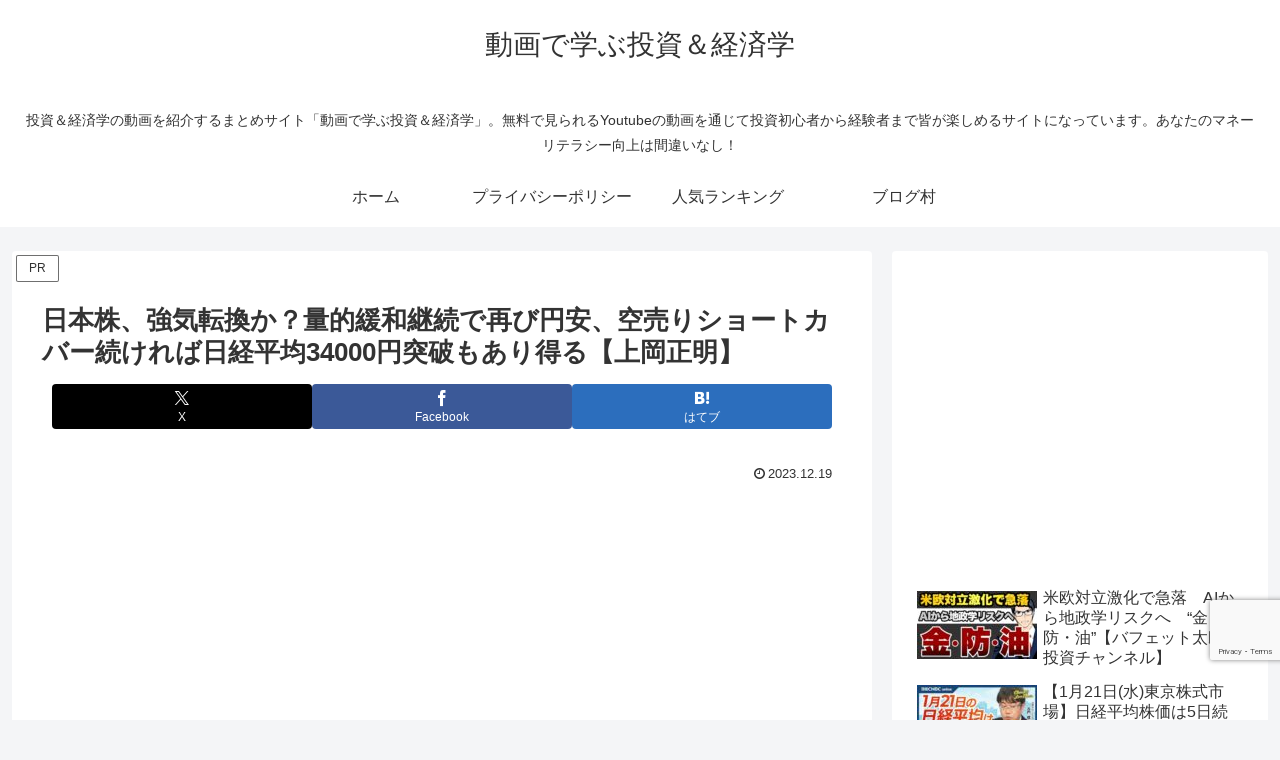

--- FILE ---
content_type: text/html; charset=utf-8
request_url: https://www.google.com/recaptcha/api2/anchor?ar=1&k=6LdrjXMcAAAAAPwQOcYd3jFLdTgDWHOEDN0XN1-U&co=aHR0cHM6Ly9pbnZlc3RtZW50LWVjb25vbXkuY29tOjQ0Mw..&hl=en&v=PoyoqOPhxBO7pBk68S4YbpHZ&size=invisible&anchor-ms=20000&execute-ms=30000&cb=3yuwp517koby
body_size: 48484
content:
<!DOCTYPE HTML><html dir="ltr" lang="en"><head><meta http-equiv="Content-Type" content="text/html; charset=UTF-8">
<meta http-equiv="X-UA-Compatible" content="IE=edge">
<title>reCAPTCHA</title>
<style type="text/css">
/* cyrillic-ext */
@font-face {
  font-family: 'Roboto';
  font-style: normal;
  font-weight: 400;
  font-stretch: 100%;
  src: url(//fonts.gstatic.com/s/roboto/v48/KFO7CnqEu92Fr1ME7kSn66aGLdTylUAMa3GUBHMdazTgWw.woff2) format('woff2');
  unicode-range: U+0460-052F, U+1C80-1C8A, U+20B4, U+2DE0-2DFF, U+A640-A69F, U+FE2E-FE2F;
}
/* cyrillic */
@font-face {
  font-family: 'Roboto';
  font-style: normal;
  font-weight: 400;
  font-stretch: 100%;
  src: url(//fonts.gstatic.com/s/roboto/v48/KFO7CnqEu92Fr1ME7kSn66aGLdTylUAMa3iUBHMdazTgWw.woff2) format('woff2');
  unicode-range: U+0301, U+0400-045F, U+0490-0491, U+04B0-04B1, U+2116;
}
/* greek-ext */
@font-face {
  font-family: 'Roboto';
  font-style: normal;
  font-weight: 400;
  font-stretch: 100%;
  src: url(//fonts.gstatic.com/s/roboto/v48/KFO7CnqEu92Fr1ME7kSn66aGLdTylUAMa3CUBHMdazTgWw.woff2) format('woff2');
  unicode-range: U+1F00-1FFF;
}
/* greek */
@font-face {
  font-family: 'Roboto';
  font-style: normal;
  font-weight: 400;
  font-stretch: 100%;
  src: url(//fonts.gstatic.com/s/roboto/v48/KFO7CnqEu92Fr1ME7kSn66aGLdTylUAMa3-UBHMdazTgWw.woff2) format('woff2');
  unicode-range: U+0370-0377, U+037A-037F, U+0384-038A, U+038C, U+038E-03A1, U+03A3-03FF;
}
/* math */
@font-face {
  font-family: 'Roboto';
  font-style: normal;
  font-weight: 400;
  font-stretch: 100%;
  src: url(//fonts.gstatic.com/s/roboto/v48/KFO7CnqEu92Fr1ME7kSn66aGLdTylUAMawCUBHMdazTgWw.woff2) format('woff2');
  unicode-range: U+0302-0303, U+0305, U+0307-0308, U+0310, U+0312, U+0315, U+031A, U+0326-0327, U+032C, U+032F-0330, U+0332-0333, U+0338, U+033A, U+0346, U+034D, U+0391-03A1, U+03A3-03A9, U+03B1-03C9, U+03D1, U+03D5-03D6, U+03F0-03F1, U+03F4-03F5, U+2016-2017, U+2034-2038, U+203C, U+2040, U+2043, U+2047, U+2050, U+2057, U+205F, U+2070-2071, U+2074-208E, U+2090-209C, U+20D0-20DC, U+20E1, U+20E5-20EF, U+2100-2112, U+2114-2115, U+2117-2121, U+2123-214F, U+2190, U+2192, U+2194-21AE, U+21B0-21E5, U+21F1-21F2, U+21F4-2211, U+2213-2214, U+2216-22FF, U+2308-230B, U+2310, U+2319, U+231C-2321, U+2336-237A, U+237C, U+2395, U+239B-23B7, U+23D0, U+23DC-23E1, U+2474-2475, U+25AF, U+25B3, U+25B7, U+25BD, U+25C1, U+25CA, U+25CC, U+25FB, U+266D-266F, U+27C0-27FF, U+2900-2AFF, U+2B0E-2B11, U+2B30-2B4C, U+2BFE, U+3030, U+FF5B, U+FF5D, U+1D400-1D7FF, U+1EE00-1EEFF;
}
/* symbols */
@font-face {
  font-family: 'Roboto';
  font-style: normal;
  font-weight: 400;
  font-stretch: 100%;
  src: url(//fonts.gstatic.com/s/roboto/v48/KFO7CnqEu92Fr1ME7kSn66aGLdTylUAMaxKUBHMdazTgWw.woff2) format('woff2');
  unicode-range: U+0001-000C, U+000E-001F, U+007F-009F, U+20DD-20E0, U+20E2-20E4, U+2150-218F, U+2190, U+2192, U+2194-2199, U+21AF, U+21E6-21F0, U+21F3, U+2218-2219, U+2299, U+22C4-22C6, U+2300-243F, U+2440-244A, U+2460-24FF, U+25A0-27BF, U+2800-28FF, U+2921-2922, U+2981, U+29BF, U+29EB, U+2B00-2BFF, U+4DC0-4DFF, U+FFF9-FFFB, U+10140-1018E, U+10190-1019C, U+101A0, U+101D0-101FD, U+102E0-102FB, U+10E60-10E7E, U+1D2C0-1D2D3, U+1D2E0-1D37F, U+1F000-1F0FF, U+1F100-1F1AD, U+1F1E6-1F1FF, U+1F30D-1F30F, U+1F315, U+1F31C, U+1F31E, U+1F320-1F32C, U+1F336, U+1F378, U+1F37D, U+1F382, U+1F393-1F39F, U+1F3A7-1F3A8, U+1F3AC-1F3AF, U+1F3C2, U+1F3C4-1F3C6, U+1F3CA-1F3CE, U+1F3D4-1F3E0, U+1F3ED, U+1F3F1-1F3F3, U+1F3F5-1F3F7, U+1F408, U+1F415, U+1F41F, U+1F426, U+1F43F, U+1F441-1F442, U+1F444, U+1F446-1F449, U+1F44C-1F44E, U+1F453, U+1F46A, U+1F47D, U+1F4A3, U+1F4B0, U+1F4B3, U+1F4B9, U+1F4BB, U+1F4BF, U+1F4C8-1F4CB, U+1F4D6, U+1F4DA, U+1F4DF, U+1F4E3-1F4E6, U+1F4EA-1F4ED, U+1F4F7, U+1F4F9-1F4FB, U+1F4FD-1F4FE, U+1F503, U+1F507-1F50B, U+1F50D, U+1F512-1F513, U+1F53E-1F54A, U+1F54F-1F5FA, U+1F610, U+1F650-1F67F, U+1F687, U+1F68D, U+1F691, U+1F694, U+1F698, U+1F6AD, U+1F6B2, U+1F6B9-1F6BA, U+1F6BC, U+1F6C6-1F6CF, U+1F6D3-1F6D7, U+1F6E0-1F6EA, U+1F6F0-1F6F3, U+1F6F7-1F6FC, U+1F700-1F7FF, U+1F800-1F80B, U+1F810-1F847, U+1F850-1F859, U+1F860-1F887, U+1F890-1F8AD, U+1F8B0-1F8BB, U+1F8C0-1F8C1, U+1F900-1F90B, U+1F93B, U+1F946, U+1F984, U+1F996, U+1F9E9, U+1FA00-1FA6F, U+1FA70-1FA7C, U+1FA80-1FA89, U+1FA8F-1FAC6, U+1FACE-1FADC, U+1FADF-1FAE9, U+1FAF0-1FAF8, U+1FB00-1FBFF;
}
/* vietnamese */
@font-face {
  font-family: 'Roboto';
  font-style: normal;
  font-weight: 400;
  font-stretch: 100%;
  src: url(//fonts.gstatic.com/s/roboto/v48/KFO7CnqEu92Fr1ME7kSn66aGLdTylUAMa3OUBHMdazTgWw.woff2) format('woff2');
  unicode-range: U+0102-0103, U+0110-0111, U+0128-0129, U+0168-0169, U+01A0-01A1, U+01AF-01B0, U+0300-0301, U+0303-0304, U+0308-0309, U+0323, U+0329, U+1EA0-1EF9, U+20AB;
}
/* latin-ext */
@font-face {
  font-family: 'Roboto';
  font-style: normal;
  font-weight: 400;
  font-stretch: 100%;
  src: url(//fonts.gstatic.com/s/roboto/v48/KFO7CnqEu92Fr1ME7kSn66aGLdTylUAMa3KUBHMdazTgWw.woff2) format('woff2');
  unicode-range: U+0100-02BA, U+02BD-02C5, U+02C7-02CC, U+02CE-02D7, U+02DD-02FF, U+0304, U+0308, U+0329, U+1D00-1DBF, U+1E00-1E9F, U+1EF2-1EFF, U+2020, U+20A0-20AB, U+20AD-20C0, U+2113, U+2C60-2C7F, U+A720-A7FF;
}
/* latin */
@font-face {
  font-family: 'Roboto';
  font-style: normal;
  font-weight: 400;
  font-stretch: 100%;
  src: url(//fonts.gstatic.com/s/roboto/v48/KFO7CnqEu92Fr1ME7kSn66aGLdTylUAMa3yUBHMdazQ.woff2) format('woff2');
  unicode-range: U+0000-00FF, U+0131, U+0152-0153, U+02BB-02BC, U+02C6, U+02DA, U+02DC, U+0304, U+0308, U+0329, U+2000-206F, U+20AC, U+2122, U+2191, U+2193, U+2212, U+2215, U+FEFF, U+FFFD;
}
/* cyrillic-ext */
@font-face {
  font-family: 'Roboto';
  font-style: normal;
  font-weight: 500;
  font-stretch: 100%;
  src: url(//fonts.gstatic.com/s/roboto/v48/KFO7CnqEu92Fr1ME7kSn66aGLdTylUAMa3GUBHMdazTgWw.woff2) format('woff2');
  unicode-range: U+0460-052F, U+1C80-1C8A, U+20B4, U+2DE0-2DFF, U+A640-A69F, U+FE2E-FE2F;
}
/* cyrillic */
@font-face {
  font-family: 'Roboto';
  font-style: normal;
  font-weight: 500;
  font-stretch: 100%;
  src: url(//fonts.gstatic.com/s/roboto/v48/KFO7CnqEu92Fr1ME7kSn66aGLdTylUAMa3iUBHMdazTgWw.woff2) format('woff2');
  unicode-range: U+0301, U+0400-045F, U+0490-0491, U+04B0-04B1, U+2116;
}
/* greek-ext */
@font-face {
  font-family: 'Roboto';
  font-style: normal;
  font-weight: 500;
  font-stretch: 100%;
  src: url(//fonts.gstatic.com/s/roboto/v48/KFO7CnqEu92Fr1ME7kSn66aGLdTylUAMa3CUBHMdazTgWw.woff2) format('woff2');
  unicode-range: U+1F00-1FFF;
}
/* greek */
@font-face {
  font-family: 'Roboto';
  font-style: normal;
  font-weight: 500;
  font-stretch: 100%;
  src: url(//fonts.gstatic.com/s/roboto/v48/KFO7CnqEu92Fr1ME7kSn66aGLdTylUAMa3-UBHMdazTgWw.woff2) format('woff2');
  unicode-range: U+0370-0377, U+037A-037F, U+0384-038A, U+038C, U+038E-03A1, U+03A3-03FF;
}
/* math */
@font-face {
  font-family: 'Roboto';
  font-style: normal;
  font-weight: 500;
  font-stretch: 100%;
  src: url(//fonts.gstatic.com/s/roboto/v48/KFO7CnqEu92Fr1ME7kSn66aGLdTylUAMawCUBHMdazTgWw.woff2) format('woff2');
  unicode-range: U+0302-0303, U+0305, U+0307-0308, U+0310, U+0312, U+0315, U+031A, U+0326-0327, U+032C, U+032F-0330, U+0332-0333, U+0338, U+033A, U+0346, U+034D, U+0391-03A1, U+03A3-03A9, U+03B1-03C9, U+03D1, U+03D5-03D6, U+03F0-03F1, U+03F4-03F5, U+2016-2017, U+2034-2038, U+203C, U+2040, U+2043, U+2047, U+2050, U+2057, U+205F, U+2070-2071, U+2074-208E, U+2090-209C, U+20D0-20DC, U+20E1, U+20E5-20EF, U+2100-2112, U+2114-2115, U+2117-2121, U+2123-214F, U+2190, U+2192, U+2194-21AE, U+21B0-21E5, U+21F1-21F2, U+21F4-2211, U+2213-2214, U+2216-22FF, U+2308-230B, U+2310, U+2319, U+231C-2321, U+2336-237A, U+237C, U+2395, U+239B-23B7, U+23D0, U+23DC-23E1, U+2474-2475, U+25AF, U+25B3, U+25B7, U+25BD, U+25C1, U+25CA, U+25CC, U+25FB, U+266D-266F, U+27C0-27FF, U+2900-2AFF, U+2B0E-2B11, U+2B30-2B4C, U+2BFE, U+3030, U+FF5B, U+FF5D, U+1D400-1D7FF, U+1EE00-1EEFF;
}
/* symbols */
@font-face {
  font-family: 'Roboto';
  font-style: normal;
  font-weight: 500;
  font-stretch: 100%;
  src: url(//fonts.gstatic.com/s/roboto/v48/KFO7CnqEu92Fr1ME7kSn66aGLdTylUAMaxKUBHMdazTgWw.woff2) format('woff2');
  unicode-range: U+0001-000C, U+000E-001F, U+007F-009F, U+20DD-20E0, U+20E2-20E4, U+2150-218F, U+2190, U+2192, U+2194-2199, U+21AF, U+21E6-21F0, U+21F3, U+2218-2219, U+2299, U+22C4-22C6, U+2300-243F, U+2440-244A, U+2460-24FF, U+25A0-27BF, U+2800-28FF, U+2921-2922, U+2981, U+29BF, U+29EB, U+2B00-2BFF, U+4DC0-4DFF, U+FFF9-FFFB, U+10140-1018E, U+10190-1019C, U+101A0, U+101D0-101FD, U+102E0-102FB, U+10E60-10E7E, U+1D2C0-1D2D3, U+1D2E0-1D37F, U+1F000-1F0FF, U+1F100-1F1AD, U+1F1E6-1F1FF, U+1F30D-1F30F, U+1F315, U+1F31C, U+1F31E, U+1F320-1F32C, U+1F336, U+1F378, U+1F37D, U+1F382, U+1F393-1F39F, U+1F3A7-1F3A8, U+1F3AC-1F3AF, U+1F3C2, U+1F3C4-1F3C6, U+1F3CA-1F3CE, U+1F3D4-1F3E0, U+1F3ED, U+1F3F1-1F3F3, U+1F3F5-1F3F7, U+1F408, U+1F415, U+1F41F, U+1F426, U+1F43F, U+1F441-1F442, U+1F444, U+1F446-1F449, U+1F44C-1F44E, U+1F453, U+1F46A, U+1F47D, U+1F4A3, U+1F4B0, U+1F4B3, U+1F4B9, U+1F4BB, U+1F4BF, U+1F4C8-1F4CB, U+1F4D6, U+1F4DA, U+1F4DF, U+1F4E3-1F4E6, U+1F4EA-1F4ED, U+1F4F7, U+1F4F9-1F4FB, U+1F4FD-1F4FE, U+1F503, U+1F507-1F50B, U+1F50D, U+1F512-1F513, U+1F53E-1F54A, U+1F54F-1F5FA, U+1F610, U+1F650-1F67F, U+1F687, U+1F68D, U+1F691, U+1F694, U+1F698, U+1F6AD, U+1F6B2, U+1F6B9-1F6BA, U+1F6BC, U+1F6C6-1F6CF, U+1F6D3-1F6D7, U+1F6E0-1F6EA, U+1F6F0-1F6F3, U+1F6F7-1F6FC, U+1F700-1F7FF, U+1F800-1F80B, U+1F810-1F847, U+1F850-1F859, U+1F860-1F887, U+1F890-1F8AD, U+1F8B0-1F8BB, U+1F8C0-1F8C1, U+1F900-1F90B, U+1F93B, U+1F946, U+1F984, U+1F996, U+1F9E9, U+1FA00-1FA6F, U+1FA70-1FA7C, U+1FA80-1FA89, U+1FA8F-1FAC6, U+1FACE-1FADC, U+1FADF-1FAE9, U+1FAF0-1FAF8, U+1FB00-1FBFF;
}
/* vietnamese */
@font-face {
  font-family: 'Roboto';
  font-style: normal;
  font-weight: 500;
  font-stretch: 100%;
  src: url(//fonts.gstatic.com/s/roboto/v48/KFO7CnqEu92Fr1ME7kSn66aGLdTylUAMa3OUBHMdazTgWw.woff2) format('woff2');
  unicode-range: U+0102-0103, U+0110-0111, U+0128-0129, U+0168-0169, U+01A0-01A1, U+01AF-01B0, U+0300-0301, U+0303-0304, U+0308-0309, U+0323, U+0329, U+1EA0-1EF9, U+20AB;
}
/* latin-ext */
@font-face {
  font-family: 'Roboto';
  font-style: normal;
  font-weight: 500;
  font-stretch: 100%;
  src: url(//fonts.gstatic.com/s/roboto/v48/KFO7CnqEu92Fr1ME7kSn66aGLdTylUAMa3KUBHMdazTgWw.woff2) format('woff2');
  unicode-range: U+0100-02BA, U+02BD-02C5, U+02C7-02CC, U+02CE-02D7, U+02DD-02FF, U+0304, U+0308, U+0329, U+1D00-1DBF, U+1E00-1E9F, U+1EF2-1EFF, U+2020, U+20A0-20AB, U+20AD-20C0, U+2113, U+2C60-2C7F, U+A720-A7FF;
}
/* latin */
@font-face {
  font-family: 'Roboto';
  font-style: normal;
  font-weight: 500;
  font-stretch: 100%;
  src: url(//fonts.gstatic.com/s/roboto/v48/KFO7CnqEu92Fr1ME7kSn66aGLdTylUAMa3yUBHMdazQ.woff2) format('woff2');
  unicode-range: U+0000-00FF, U+0131, U+0152-0153, U+02BB-02BC, U+02C6, U+02DA, U+02DC, U+0304, U+0308, U+0329, U+2000-206F, U+20AC, U+2122, U+2191, U+2193, U+2212, U+2215, U+FEFF, U+FFFD;
}
/* cyrillic-ext */
@font-face {
  font-family: 'Roboto';
  font-style: normal;
  font-weight: 900;
  font-stretch: 100%;
  src: url(//fonts.gstatic.com/s/roboto/v48/KFO7CnqEu92Fr1ME7kSn66aGLdTylUAMa3GUBHMdazTgWw.woff2) format('woff2');
  unicode-range: U+0460-052F, U+1C80-1C8A, U+20B4, U+2DE0-2DFF, U+A640-A69F, U+FE2E-FE2F;
}
/* cyrillic */
@font-face {
  font-family: 'Roboto';
  font-style: normal;
  font-weight: 900;
  font-stretch: 100%;
  src: url(//fonts.gstatic.com/s/roboto/v48/KFO7CnqEu92Fr1ME7kSn66aGLdTylUAMa3iUBHMdazTgWw.woff2) format('woff2');
  unicode-range: U+0301, U+0400-045F, U+0490-0491, U+04B0-04B1, U+2116;
}
/* greek-ext */
@font-face {
  font-family: 'Roboto';
  font-style: normal;
  font-weight: 900;
  font-stretch: 100%;
  src: url(//fonts.gstatic.com/s/roboto/v48/KFO7CnqEu92Fr1ME7kSn66aGLdTylUAMa3CUBHMdazTgWw.woff2) format('woff2');
  unicode-range: U+1F00-1FFF;
}
/* greek */
@font-face {
  font-family: 'Roboto';
  font-style: normal;
  font-weight: 900;
  font-stretch: 100%;
  src: url(//fonts.gstatic.com/s/roboto/v48/KFO7CnqEu92Fr1ME7kSn66aGLdTylUAMa3-UBHMdazTgWw.woff2) format('woff2');
  unicode-range: U+0370-0377, U+037A-037F, U+0384-038A, U+038C, U+038E-03A1, U+03A3-03FF;
}
/* math */
@font-face {
  font-family: 'Roboto';
  font-style: normal;
  font-weight: 900;
  font-stretch: 100%;
  src: url(//fonts.gstatic.com/s/roboto/v48/KFO7CnqEu92Fr1ME7kSn66aGLdTylUAMawCUBHMdazTgWw.woff2) format('woff2');
  unicode-range: U+0302-0303, U+0305, U+0307-0308, U+0310, U+0312, U+0315, U+031A, U+0326-0327, U+032C, U+032F-0330, U+0332-0333, U+0338, U+033A, U+0346, U+034D, U+0391-03A1, U+03A3-03A9, U+03B1-03C9, U+03D1, U+03D5-03D6, U+03F0-03F1, U+03F4-03F5, U+2016-2017, U+2034-2038, U+203C, U+2040, U+2043, U+2047, U+2050, U+2057, U+205F, U+2070-2071, U+2074-208E, U+2090-209C, U+20D0-20DC, U+20E1, U+20E5-20EF, U+2100-2112, U+2114-2115, U+2117-2121, U+2123-214F, U+2190, U+2192, U+2194-21AE, U+21B0-21E5, U+21F1-21F2, U+21F4-2211, U+2213-2214, U+2216-22FF, U+2308-230B, U+2310, U+2319, U+231C-2321, U+2336-237A, U+237C, U+2395, U+239B-23B7, U+23D0, U+23DC-23E1, U+2474-2475, U+25AF, U+25B3, U+25B7, U+25BD, U+25C1, U+25CA, U+25CC, U+25FB, U+266D-266F, U+27C0-27FF, U+2900-2AFF, U+2B0E-2B11, U+2B30-2B4C, U+2BFE, U+3030, U+FF5B, U+FF5D, U+1D400-1D7FF, U+1EE00-1EEFF;
}
/* symbols */
@font-face {
  font-family: 'Roboto';
  font-style: normal;
  font-weight: 900;
  font-stretch: 100%;
  src: url(//fonts.gstatic.com/s/roboto/v48/KFO7CnqEu92Fr1ME7kSn66aGLdTylUAMaxKUBHMdazTgWw.woff2) format('woff2');
  unicode-range: U+0001-000C, U+000E-001F, U+007F-009F, U+20DD-20E0, U+20E2-20E4, U+2150-218F, U+2190, U+2192, U+2194-2199, U+21AF, U+21E6-21F0, U+21F3, U+2218-2219, U+2299, U+22C4-22C6, U+2300-243F, U+2440-244A, U+2460-24FF, U+25A0-27BF, U+2800-28FF, U+2921-2922, U+2981, U+29BF, U+29EB, U+2B00-2BFF, U+4DC0-4DFF, U+FFF9-FFFB, U+10140-1018E, U+10190-1019C, U+101A0, U+101D0-101FD, U+102E0-102FB, U+10E60-10E7E, U+1D2C0-1D2D3, U+1D2E0-1D37F, U+1F000-1F0FF, U+1F100-1F1AD, U+1F1E6-1F1FF, U+1F30D-1F30F, U+1F315, U+1F31C, U+1F31E, U+1F320-1F32C, U+1F336, U+1F378, U+1F37D, U+1F382, U+1F393-1F39F, U+1F3A7-1F3A8, U+1F3AC-1F3AF, U+1F3C2, U+1F3C4-1F3C6, U+1F3CA-1F3CE, U+1F3D4-1F3E0, U+1F3ED, U+1F3F1-1F3F3, U+1F3F5-1F3F7, U+1F408, U+1F415, U+1F41F, U+1F426, U+1F43F, U+1F441-1F442, U+1F444, U+1F446-1F449, U+1F44C-1F44E, U+1F453, U+1F46A, U+1F47D, U+1F4A3, U+1F4B0, U+1F4B3, U+1F4B9, U+1F4BB, U+1F4BF, U+1F4C8-1F4CB, U+1F4D6, U+1F4DA, U+1F4DF, U+1F4E3-1F4E6, U+1F4EA-1F4ED, U+1F4F7, U+1F4F9-1F4FB, U+1F4FD-1F4FE, U+1F503, U+1F507-1F50B, U+1F50D, U+1F512-1F513, U+1F53E-1F54A, U+1F54F-1F5FA, U+1F610, U+1F650-1F67F, U+1F687, U+1F68D, U+1F691, U+1F694, U+1F698, U+1F6AD, U+1F6B2, U+1F6B9-1F6BA, U+1F6BC, U+1F6C6-1F6CF, U+1F6D3-1F6D7, U+1F6E0-1F6EA, U+1F6F0-1F6F3, U+1F6F7-1F6FC, U+1F700-1F7FF, U+1F800-1F80B, U+1F810-1F847, U+1F850-1F859, U+1F860-1F887, U+1F890-1F8AD, U+1F8B0-1F8BB, U+1F8C0-1F8C1, U+1F900-1F90B, U+1F93B, U+1F946, U+1F984, U+1F996, U+1F9E9, U+1FA00-1FA6F, U+1FA70-1FA7C, U+1FA80-1FA89, U+1FA8F-1FAC6, U+1FACE-1FADC, U+1FADF-1FAE9, U+1FAF0-1FAF8, U+1FB00-1FBFF;
}
/* vietnamese */
@font-face {
  font-family: 'Roboto';
  font-style: normal;
  font-weight: 900;
  font-stretch: 100%;
  src: url(//fonts.gstatic.com/s/roboto/v48/KFO7CnqEu92Fr1ME7kSn66aGLdTylUAMa3OUBHMdazTgWw.woff2) format('woff2');
  unicode-range: U+0102-0103, U+0110-0111, U+0128-0129, U+0168-0169, U+01A0-01A1, U+01AF-01B0, U+0300-0301, U+0303-0304, U+0308-0309, U+0323, U+0329, U+1EA0-1EF9, U+20AB;
}
/* latin-ext */
@font-face {
  font-family: 'Roboto';
  font-style: normal;
  font-weight: 900;
  font-stretch: 100%;
  src: url(//fonts.gstatic.com/s/roboto/v48/KFO7CnqEu92Fr1ME7kSn66aGLdTylUAMa3KUBHMdazTgWw.woff2) format('woff2');
  unicode-range: U+0100-02BA, U+02BD-02C5, U+02C7-02CC, U+02CE-02D7, U+02DD-02FF, U+0304, U+0308, U+0329, U+1D00-1DBF, U+1E00-1E9F, U+1EF2-1EFF, U+2020, U+20A0-20AB, U+20AD-20C0, U+2113, U+2C60-2C7F, U+A720-A7FF;
}
/* latin */
@font-face {
  font-family: 'Roboto';
  font-style: normal;
  font-weight: 900;
  font-stretch: 100%;
  src: url(//fonts.gstatic.com/s/roboto/v48/KFO7CnqEu92Fr1ME7kSn66aGLdTylUAMa3yUBHMdazQ.woff2) format('woff2');
  unicode-range: U+0000-00FF, U+0131, U+0152-0153, U+02BB-02BC, U+02C6, U+02DA, U+02DC, U+0304, U+0308, U+0329, U+2000-206F, U+20AC, U+2122, U+2191, U+2193, U+2212, U+2215, U+FEFF, U+FFFD;
}

</style>
<link rel="stylesheet" type="text/css" href="https://www.gstatic.com/recaptcha/releases/PoyoqOPhxBO7pBk68S4YbpHZ/styles__ltr.css">
<script nonce="_-GvsakDa6vEbluRz02WwA" type="text/javascript">window['__recaptcha_api'] = 'https://www.google.com/recaptcha/api2/';</script>
<script type="text/javascript" src="https://www.gstatic.com/recaptcha/releases/PoyoqOPhxBO7pBk68S4YbpHZ/recaptcha__en.js" nonce="_-GvsakDa6vEbluRz02WwA">
      
    </script></head>
<body><div id="rc-anchor-alert" class="rc-anchor-alert"></div>
<input type="hidden" id="recaptcha-token" value="[base64]">
<script type="text/javascript" nonce="_-GvsakDa6vEbluRz02WwA">
      recaptcha.anchor.Main.init("[\x22ainput\x22,[\x22bgdata\x22,\x22\x22,\[base64]/[base64]/MjU1Ong/[base64]/[base64]/[base64]/[base64]/[base64]/[base64]/[base64]/[base64]/[base64]/[base64]/[base64]/[base64]/[base64]/[base64]/[base64]\\u003d\x22,\[base64]\\u003d\\u003d\x22,\[base64]/DvMOff8KKw5HDjAlFVWDCv3kewp9lw6HClW9ieghjwqHCgDsSTUYlAcOHDcOnw5kZw6TDhgjDnnZVw7/DoDU3w4XCoBEEPcOwwq9Cw4DDjMOOw5zCosKyNcOqw4fDqlMfw5Fuw4B8DsKxJMKAwpAVdMOTwooCwpQBSMOuw4Y4Fz7Dk8OOwp8Cw4wiTMKbC8OIwrrCqMOyWR1CYj/CuQ7CtzbDnMKOSMO9wp7CiMOfBAIKDQ/CnzsIFzZHCMKAw5s8wrQnRU4OJsOCwro4R8OzwqpNXsOqw7gdw6nCgx/[base64]/CgcOaNMKvY8K7woDCoz7ClMK8dMKaPlY1w6DDj8KYw44SIMKqw4fCtRrDlsKWM8Kgw7Bsw73CosOmwrzClQ0cw5Qow5nDg8O6NMKNw6zCv8Kua8OlKAJww5xZwpxpwr/[base64]/CqQXDusOsJAjCmjvDs8Kof8KtJ24VflZFJmnCgMKqw5UwwqVYBBFrw4nCkcKKw4bDpsKgw4PCghYzOcOBBy3DgAZPw7vCgcOPccOTwqfDqQbDj8KRwqRcH8KlwqfDkcONeSgfM8OTw4rClEIrXGprw5TDocK+w60mVBvCicKdw5/Du8K4wo/CjBkXw7Y7w5jDgz7DtMOKRndnCmErw5VfcMKQwoQoYELDhsK6wrzDukwPDsKqCcKvw4J6w4BvLcOIPGjDvQRKUsOPw5Jxwr0+e1d6woMiRHvClxjCicK2w6BLP8KJUh/DoMOEw7XCkT3CssOYwoHCr8OaRMO/BBDDtcKiw6TCqgcrTEnDmkbDpxPDs8KiRh9HTMK1IMOIAEYQNAccw5x9SyTCqUxVI1NNO8OgRxPDjcOgwoLDjzEvOMOlfxLCiyLDssKaD1F7wr9FOU/ChSQ1w5fDkgvDg8KycA3CkcOpwpsRH8O3K8OSR1HCkiACw5nDpTHCm8KTw4vDhcKdPGJPwrt9w6E1dMKDUMOKwr3ClFN1w6PDhRpjw6XDtGnCjGIlwr4pQMOdYcK1wqoOAT/DrhwhNsKVL2LCqMKCw4x5wpVfw7kWw4DDusKhw7vCqW3CilppOsOydCN0a0TDl3FWwrzCnC7Ds8ONWyARw6UJExB1w7fCtMOEGBvCu3snS8OHBsKZEcKWScO9wpArwprCrzwKOWjDhCXDh3LCmmhuB8O/w4ZuMcKMNUIWw4zDr8KzOQZTccKde8KIw4jDrHzCrzwSaXt1w4PDhlDDkTPCnnZ/LkZVw4XDqxLDisKBw59yw6RXXSRWw5pkTnpQFMKSw6Apw5AMw55qwoTDucOLw6/[base64]/Clk1LFFPCg8KFay0Aw5MtwpcYw4tjSDw3w68FDwvClBHCgXsIwrDCmcKHwrRXw5/[base64]/wpQ1wrrDnR/DmiRgEj1hOn/DhsOQHWPDtMKQOsK9EzR9ZMKVw4R/YMK/w41+w5HCtTHCpMK7Rk3CkDjDsXDDgsKEw7JdWsKkwpDDmsOhM8Ozw7fDm8Oiwrp2wrfDlcOSfik+w4LDvm04TSvCvMOpEMOVCloobsKEM8K8YGMcw64lJBbCpT7DpFXCqsKhF8O4HcK9w7pKTnh3w4FROcO+UyYCaxzCqsOEw4wFO0pWw75BwpDCmB/Dj8OlwpzDlE84JzkcTn0/wpNzwpV1w4cFOcO7XcOKNsKTA1EgETDCs2I0JMO2TT4FwqfCiTdEwoLDinjCtUnDv8Kwwo/Cu8KPGMOBTMKXGknDr37ClcOpw7PDmcKeIAnCr8OYT8K8wqDDjBzDqcKnYsK3DQ5dYgYnK8KTwrDDsH3CrMOeKsOUw5rCgBTDocO/wr8bw4AFw5cZBsKPAGbDh8KOw7PCgcOpw50ww5d7BTPCqV0bZMOtw6nDoT/DhMOKR8Khb8KTw6Ylw4bDoV7Cj1B+XsO1csOvExR3GMKcIsOwwowKacOjeifCkcKtw7fDpMONc3fDimc2Y8K5B0jDlsOCw6kDwqxiOCocRsK/FcK6w5fCpMOpw4vDjsO4w7fCr3jDqsKww5B7BBrCuBDCvcK1WMOTw6HDlFJLw6XCqxQAwq3DjXrDhScDZ8ODwqIOwrtXw7DCtcOXw7HCuGpeYn3DjsOkRh9vIMKFw6cLTETCvMO6wpTCkDZgw61tQ0Qewp0Zw5nCgsKGwrBEwqjCh8Owwq5Fwo4ywqhrdU/[base64]/CiwLDtTDDosO+w4h6E8OKw6nClxAfOcOQw5lSw7Zwc8KMSMKzw4loSSVSwogYw4EbMBEhwoghw5EIwoUDw4RWEV1eGCR+wohcHjdeEMOFZFPDgFRZD3p5w5BuPsK1bwPCo37CvlErREfDnsODwrZwSmbCsn/Dt3fDkMOJGcO7ScOUwrx/CMK3SsKUw7ALw7/DkBRcwqoBTcOkwr7CgsOHScOzJsOwXjXDucKeb8OMwpRDw6sMKlE+d8Kywq7Cr2bDrmnCi0jDj8KmwrJzwqhTwpvCqWBuOGRSw7RteDjCsyk1YiTDljvCgmkSBzhPKnvCtcOZNcOAcMOGw6bCsjDDt8KkHsOZw7tIdcO9SFrCtMKkJ0drPcKBIlLDu8K8czHCi8Knw5/[base64]/ClcOGUsOXw7gvHcOMS8KWIcOMIMK+w4BHw6Q6w4DDpMKbwoJHP8K3w6PDmB1Ee8KWw5dKwpkxw4Zkw7BMa8KNEsOsJsOcKR4KMwRwWjHDrxjDs8ObC8OlwoMLaA4ZLcODwqjDkBvDmH5lWMKlw7/Cv8OGw53Dm8KpAcOOw7nDoy/ClsOMwojDhnstCcOEwotPwpczwrhUw6UTwrVtw5lyBEdtMcKmfMK2w7dhT8Khwp/[base64]/RX3CnsOtwq9aEsKoECPCpsOsWTsNdngaHGHCtHh0akbDsMOAO05sPcObf8KEw4XCjnHDn8Olw68/w7jClQHCosKoJVfCjcOdYMOJD2DCmTzDl1ZBw79Dw7xgwrnChEvDucKgf1rCusO2Mk7DhwfDqk1gw77CkgYiwq8gw6HCkW8DwrQMTsKjJMKMwqTDnGYKw4fDmMKYW8OWwqEow40jwo/CvQAOPVbDpDbCj8Ktw4DCrV/[base64]/woluPsOPw5/DqQlrw5LDvsK+RsO/w6Aqwol7w4zCvsKVR8KKwodaw7jDmsOtJHDDpX50w7/CtcORQyHChjPCpcKAW8OlIQvDncKQQcO0KDc7wo0UE8KbdVl/wqlVaCQowooKwoJqLMKKQcOjw4RATnbDukLCozMcwqDCrcKEwplRc8Kkw4rDpA/CrjXDnV1fOcO2w7LCmhTDpMOLLcK7FcKHw50FwpxOJV5/M3bDpMOiTgjDgsO2wqnCssOoJ00QScKlw6FbwobCpEZmah5vwrwfw6U7CkZ/XcO7w5xLUHnCjF3DrhIbwpfDt8O/w6ASwqrCmSdgw7/CicKFSsOxOGEWTngxw7fCsTfDsXlrcT3Ds8OvUcKhwqUnw7tlFcKowpTDqRPDhylwwpMHXsOLBsKKw6PCjlNCwpp6fCnDjMKvw7TChljDsMOywoVhw6MJDmDCi2oDfF3Cl3XCn8KRBsOId8K/wofDo8OSwqtqLsOswrNOaxXCt8O5MFbCg2JZclDClcOtwo3DusKOwqJGwprDrcKew5dDwrhIwrUxwozCh31Ywr4BwqcPw7QufsK9a8Ksb8Kww442L8KnwqAndMO0w6cNwqxJwocDw6HCr8OFccOIw4TCizMCwrApw7oFZVFjw77Dn8Orwo3CugjDnsO/G8KXwp4ONsORwrxbQmPCj8OkwrvCqgDCuMKHHcKCw5zDi1/[base64]/wpXChH/CriLDsGxQB8O6cnNeCsKywp3Cj8KlYALCiF7DlwzCicKyw6N4wr14YcOCw5jDmcO9w54NwohLA8OrLhtVwpcrKV3Dh8KOD8O8w4XCmD0RQxvClwPCqMOIwoPCpcKNwqzCqyIKw7rCkmHCo8OKwq0Uw6LChVtRX8KJE8O2w43CocO+CS/[base64]/wrk2wpdkwo/CiMKLw7oZwpXDl8KKw5HCjSJPFcO3dMOcRnPCmksSw4/ChlQtw6jDtQNuwp1cw4TCsAfDuExfEsKIwpZhLMO6KsO7BcKXwpQow4XCvDrCscOGDmhhCyfDrWrCsDxIwoJ/VcODHHhdT8O0wq7CmE4PwrwswpfCjxxSw5jDj3IJWjDCg8KTwqh+RsOEw6LDmcOdwrNnK0jDiD8SBFBZB8OjcXJ5REbChsOGTBpUew9Pw7XCp8Kswp/CusK6J048e8OTwosewrlGw4zDhcK/ZCXDuxcpW8OlUWPCqMKGfwjDpsOuIMKzwrxVwpLDgwjCgl/CgEDCj3HChF7DisKzKRkHw41uwrAjDcKCS8KpOD53BxPCgTfDgBbDlH3DqWjDkcO2w4FRwqbDvsKsM0vDuh7Ck8KbPwDDhFzDusKZw4EdCsKxAEElw7PDkmbCkzDDosKvRcORwrPDoiM2XXnDnA/CmmHDnjQrIyjChMOowoMiw4HDo8KoTjTCsyIaFlHDjcKPwqbDpBHDnsOlFxjDi8OHAmVvw5RMw4jDncOPRGrCl8OEPTwrWcKYHwzDuxrDscOJJ2LCtG8/[base64]/DrGF0wqfDrMO6FRnDjcO+bQV2JsOGw7TDqsK6w5PCjRHCsMKfBF/CncKSw4EWwqbCizbCnsOaK8Okw4U8A00kwo7CozpjQTnDsi4VTTIQw41Dw4HDmcOZw6ckAjwhFSwjwozDqUDCrHgabMKJEAbDrMObQADDrDLDlMK4b0dyP8KMw7bDumgJwqrChsONfsOmw4PClcObwqBNw57DsMOxWwjCtBlHwq/Dg8KYw5QAY1/[base64]/wpsBdcOfw43CngrDscKSSlfCrMK5w5TCscOkwpthw4fCn8OOXjMXw4rCiTfDhy/[base64]/[base64]/DphUDw6d4f8KvwqvCoEdaUcOhwrF3L8OowrlBw7XCssKqCwHCpcKlWwXDjg8Ww7ERYsKfCsOVCsKpwoAaw7LCqWJ3w4Yzw6EuwoE0wo5uXMK8NXN9wo1CwpZ/ISjCpMOpw5fCnSMEw6dWVMO4w5TDq8KPYTVuw5TCk0rCkgjDqsKwITwtwq3Ci0wVw73CjSdkQWrDncOVwp0Jwr/CnMOdwpQLwqU2IMKOw7PCukzCkMO8wofCrMOVwqhAw4EuAiLCmDl2wol8w7liAgrCuxI0D8OXZw4pdwTDm8KBw7/CuybCssOkw71aRMKpIsK7wo5Nw7PDmcOaXcKHw7k3w4szw758WEbDixpCwqwuw5AUwr/DrcK6dcOiwofClGojw6hkb8O9Wl7DhRJVw75pJUtsw7nCgXVpdMKYQMOuZMO3L8KMbUDCqFXDmcOBAsKBLwXCt0LDgMK/FMK7w5cIRcKOfcKWw5/CpsOcwq0XecOgwoDDoGfCssOjwqHDi8OKAVIRHSrDj0DDgy4SEcKkQw/DtsKBw68SEiUvwprCqsKAdjDDvlIBw7DCiSwCKcK5ZcKYwpN6w5dbExAcwq/DvQnDn8KDFzcJfx8iemHCtsK6DznDnTvChEs6XcOVw6nCi8KPHhk5woMZwp/CtS80fljCgxgiwoZnwpFLcgsdEsOtwo/CjcKVwp1bw5jDiMKCDgnCpsOhw5Bow4vClGPCpcOHAQXDhsKrwqB1w7Alw4nCq8K0wqczw5TCnHvDosORwqVnHDLClMK1PFzDqFFsck/DqMOcE8KQfMOnw5tHDMK6w4xWXDRxCxLDshswGUtCw7V6D1c/cil1Tlonw70Qw48LwqQewofCpBQ9w4k8w41gQMOOwoIYAsKFFMOZw5BswrJnZlpWwoNvE8Kpwp1Pw5PDo19ow4tRQMKRXDlYwrHCqMK0ccOiwqAuAAUdMcKpLl/[base64]/O8K0w4ANw5vDhsKmw4zDp8O/w4Asw4kHUcOgwo8cwpVeI8O2wqLCl3jCi8OUwonDqMOdTcOVcsONwo5cIcOJfsOSUWbCqsOiw6vDoxTCq8KQwo00wqDCosKQw5rDr3R0w7PCncOHGMOrTcO/PMOeHsOww7Rywp7ChMOGwp3CuMOBw4LDhcOwacK+w5F5w7x0BMKxw68swo7DogcCZ3oDw7hBwoZRCxtZU8ODwoTCr8KLw7TCmwzDpgQmBMO/eMOQYMO1w7HCoMO3TgzCrFNUZi7Dl8KwbMO4OVZYcMObNAvDjMOkJMOjwqDCpMOKaMK1w6DDqznDvzjChh/ClsO+w6jDlcKiH00QR1dvGFbCtMKbw6TCtMKSwoHCqMO3esKXSgRGGS4/w5YiIsO2Nx3Dt8K9wpQrw4XCgnMRwpXCr8KUwqTCkwPDu8K/w6nDicOdwqNPwpVMCsKewpzDvMOhIcOHGMOzwrbCsMOUBlDCqhDDvUPCosOtw4xiImodAcOPwowFNcKAwpDChMOcRBzDg8OTScKUwpfChsOcYsOkLRAgeDXCr8OHRMK+aWBPw5fCiwUGJcKxND1Ow5HDpcOMT1vCgcKtwoxIFMKSaMOKwpNDw68/[base64]/D8OrTFx0EQIBS0lkS8OocsKfwqfCjMKowqdVw7bCpsK7woZiPMOoMcOCeMKDwosiw7vCu8K5wpnDpsOuw6cmIEzCuAnClMOfVVvClMK6w5bCkgnDoEnCvsKJwoJhBMKtQsOXw6HCrRDDsy5bwonDt8KBb8OIwofDtcOlw70lAsO3w7/Co8O8KcKww4VILsKAYSPCl8Klw5DCuAE3w5PDlcKnNmjDin3DtsK5w4Rtw6Y/OsKXw6ElcsO3X0jCncKLKkjCq0bDi1lCWMOncFXDo0nCtHHCoSzCn1zCr3QldcKhdMKFwp3DqsKjwq7DuCXDoRLCkXDCicOmw58PaE7DsCTDnU/Co8KKM8Oew5BUwq0HZ8KbTE9ww75ZUH8Owq3CnsOjKMOdVwrDrXfDtMOFwqLCtXNIw4fDvXLDk38WBTLDpUIOWD3DncOGDsO/w4Q4w5U3w70CcRFUDi/[base64]/Cu8OEbcOVeVh8EcKCw7NIw6Ixw5PDkxnDuFg+w7IPTmLCk8Osw7rDpcKDwpYVV3kbw5lsw4/DrsOzw7B4wrYhwqjDn2MGwrExw4h4w71jw5Viw5nDm8KAJkTCl0dfwohiaQA1wqbCksOvAcKocnDDtsKTXcK9wr3Dm8OUdcK2w5PDnMOhwrZkw7hLLcK/w6giwrMAPnp5dWxePcKIRGnDpsKma8OMcMKdw7MrwrNoDiwtYMOpwqDDvg0iFsKvw5XCrMOuwqXDqWUcw6TCmxlJw7ltw5R9w5bDpcKxwpYHc8O0E3wLbjXCsg1Mw4dxCF9Gw4LCs8OJw7rCpnw/w4HDmcOMdwLCmsOlw5vDksOnwrDCl2/DvMKXC8O2HcK9wqfCu8K/w77Di8Kqw5bClMK1woBEeSoTwoHDiRjChQ9hUsKhdMKXwqHCkcOgw6k8wo/[base64]/DsinDh8OdYsKsAnEHw6HDs8ORMhULMMKafnMJwpcuwo8vwqE6VMORKFbCkMKDw70tSMKmWQF/w6l7wrjCkQVDX8KnElbCgcKnLHzCvcOMEUl9w6diw5oyRcOrw57CisOhBcOjUzpYwq/Ds8OXwq4FHMKAw40Dw5vDjH1JZsODZXPCkMOhahLCkmrCpQfCvsK6wqDDo8KRESHCgsObIQ8HwrsHFxxXw48aV0/ChRzDihJ3LMKSe8Kuw7bDg2/CrMOWw7TDrFzCskHDjEDCk8KPw7pWwrwGL0w9GMK1wrDDrC3Ci8OMw5jCi2NPQlJ7S2fDtlFqwoXDknF4wrVSBWLDl8Kew4rDk8OOdVvCl1DChMKLMMKvDVsbw7nDo8O6wqjDr1MWUsKpCsKFwoPDh3XDvzTCtmTCq2DDjXF6JcKTCHYjETM2wpNie8Ojw6kiUsO/bQw+Lm3Dg1nCp8KyMzfCjwsHO8KIK2vCt8OYK3fCt8OmZcOHbiQ/w6zCpMOeXzfCp8OWTB7DkVliw4B7wopPwrI8wqwVw4E7SXrDknPDhsOxXiw7MATCisKlwrcqLkbCssOkWQzCtijDkMKLI8KkK8OwBsOewrZywo7DlV3CoUzDmyMnw4/Ci8K0ZQJww4VvZcOUb8ODw71oLMOvOUJrcW1ew5QSPi3CtgfDr8OFT0vDg8OfwpDDlcKFMg0twqfCi8O2wonCtl3CgyAPZBNrC8KCPMOUf8OIR8Krwro/[base64]/worDrMOiwoXDqMKlAiUuwq4AYcKXdi7Cum3CosOMwo8kEjYUwrJgw6hZDsOhFcONw7ElXlg1WSvCpsO/bsO3KcKDOMO4w4U+wpsXwqjCtcKjw5A8AXXCtcKzw5oTP07Dg8OOwqrCucO7w7V5wplOQ1rDhyPCqDfCqcKGw5/CpC0PbsK2wqbDsHZ6B2fCmioJw7l+TMKmQFldQmfDq3Rpw5RDwo3DiibDgFMmwpdSMkvCjHvCksOww6tCZ1XDlsKGwo3CjsO5w5M3d8O7fT/DusO7NSBfw589XUBsb8KRNsKgRm/[base64]/fcOTYFHCvXXClcOFw5IAwqd8XUJ6wqIew4TCoR/ClUsaTMOSFm8cwqJOZcKeacOMw4HCjR9vwptOw4HCtmjCk2PDqMO+LmDDlifDsSlNw6cLfi7DlMKXwq4tGMOuw5jDlHjDqmbCjAZUXsOfd8ObX8OiKQAvK1VOwpUqwrPDti53A8KWwpPDvcKtwr0YUMKULMKkw5MVw7ZnVsOawpLDmyPCujLCq8OmexLCmsKTEcKlwq/CqGg/ElzDqwbCkMOmw6NcJsO/[base64]/DsRl1w5zCncOSw53CvMOBUsOSWm/DisK5wpnCk8Okw59Kwr7Ci3s5dgtdwoXDv8KmJldnD8KBwqEYRUfCpsKwCUzCth9BwoVvw5RVw4x5Sywwwr7CtcKmQGfCoSF0wqPDoTFjCMONw6DDmcKxwp9Sw6t6D8OxJCTDoDHClxZkC8OFwrBew6TDnxQ/wrVLYsO2w7fCmsKJVQHDrjMFwo/Dq2l/wrtEal7Dky3CncKWw7rDg2DCnW/DlANibMKjwqXCjsKBw5nCmzx2wqTDg8KPeS/DiMKlw7HDs8OlSAwywoLCiCkjD1JPw7LDqcOXw4zCnBFSMFTDrh/Cm8KzWsOaF1t/[base64]/[base64]/DqcKEfSzDrX4dw5sswrobJFAiP2LDpcKGf3/DrMKeSMKtNMOGwotLa8Kuf1sBw6HDl23DjCARw6AdaVlNw5NDwr7DpV/DuxoUKUlbw5XDpMKxw68Nw50SLMKmwqEPwrPCiMOkw5vDmg/Du8Oew43CuhIHNTzCkcOfw7hAQcKsw4lrw5bClSB0w6pVandvKcOFwqllwpXCucKcw49BVsKNAcO7VMKxFF5qw6Iqw5/CuMOvw7TCl0DCiF9uYnE+w6XCkxgOw6pVEMKewo9xVcOQPBlbfl0RU8KGwojCoQ0of8K9wqJ/TsOQOsKSwqDDlnwKw7vCqcKew4lAw5ICfMONwq3CjlXCnMKXwpPDp8OTXcKdYzbDvBDCph/DjcKawoPCj8O0w5xVwo8swq/DhUbCtMKqwrPCjlHDoMKANkg5wpU/wpRtE8KdwqkSWsK6w7PDkDbDvFHDkhAFw41swpzDiRPDm8KpU8OKwq3Cs8Kmw7EKOjjDrxJAwqMwwpd2wqhBw4hTC8KPMxXCqcOSw63CvsKGYGhvwpNWW3F6w6bDpmPCsFMZYsOxJHPDqm/[base64]/[base64]/DvcK4w6tbwrLCiwJnwpbCpsO6Plh7wrFqw6sfw5gXwrhrBMKxw494dV49B2bCn0sGMQM8wpzCrmJ/FGLCnxXDuMKLAsK1VnDCn0xJGMKRwqnChzcYw5nCrg/CicKxWMOmKCMld8KRw6kNw5YdN8OFZ8OPYDHDi8K9YlAFwqbCg2xyOsO1w4zCpcO2wpPDtcKMw4sIw7sWwphAw4U0w43Cr3howoddCSzCosO2dcOwwqZlw5TDhzh2w5tsw6bDt2rDvDrCn8OewrBaOcOuBcKQBy3Cj8KUVMKowqVqw5/DqExHwp48Aj7DuhN8wp0qPRtARl3CksKbwrvDq8OzTjdVwrLDtU4jbMOZBA90w6tow4/Cs2XCo17DgRvCucOTwpFawqpXw6DCi8K4d8OKJWfCpsKYwqpcw6cTw7EIw65lw640w4FXw5s/CmVZw6kuDkwWexPDsWYpw7nDjMK4w6zCsMK1ZsO/OMOSw4NBw59jXy7CpxgNKC9Qw5XDtSEwwr/Dn8K/w4UYYQ1jwozCn8K7RFPCv8K+AMOkH3vCsTQOeh/CnsO9a2MjQMK/[base64]/[base64]/DuD/CjTzClMOpwqbCi8O3TH3CmxnDu8KbCAt2wo/CoUBcwrFgU8K4N8KwchZ7wqJcfMKEUFwuwrM4wqnCk8KsBMOKVivCmzLCuX/DrHTDn8Oiw7bDj8Obw6J5M8OpfRt3eAwQAAXDjWTDgxLDikHDiXZZBsKoJ8OCwrPCrxPCvnrDr8KebCbDpMKTMsO9w4nDjMKRfsOHKcO1w4sbHRo0wo3DoiTCrsK7w7rDjCjCgljClh9swr7DqMO+wpJIUsK2w4XCiyTDvMOnOCPDtMOxwqB/aTVDAsKeJk1/w7tSQ8Omw4rCgMKEK8KJw7zCnsKSwrrCsi1uw45LwrMBw6HChsOlWSzCuGbCucKlSWYOwqBtw5AhBcKQVUQ+wofDvcKbw70uDxYrRcKBbcKbVcKpSTszw7Jmw7oHWsKzdsOJK8ODWcO4w45xw5DCjsKBw7jCp1Q9PsOMw74hwq7CrcK6wrEgw71IKFY6TcO/w6gXwq8FVRzDjlbDmcOQGRXDocOJwrbClh7DiilUYWolDFfDmjXCmcK2cw1owpvDj8KODCMjAsOxDFA/[base64]/DksKLS8KkXDfDpcOQwonCpcOxw5bDvMOiw7rCqCTDocOIwp0/wpjDlMKYN3PDtS0XWsO/[base64]/QkXCssOIwokTHktcQWDDkTDDtcKfw6nDg8OXFMKqwppVw77DkcKKM8OYKsOtB2B1w7VSKsOUwrB2wpvCrVTCo8KgNsKdwqPDmUjDu3jCrMKjXXxHwp4wdmDCnknDnhLChcOyFidPw4LDskvDqcOYw6TDvsKmIzkqbsOGwo/CoxPDr8KJNEZbw7AawrrDmlPDkCdhBMK7w5HCqMOmJ07DkcKBcW3DqMODEXzCp8Oad27Cnn5rPcKyX8OlwqbCjcKFw4bChHzDscK8wq5rc8O6wo9RwpnCmn7CoXLDm8K3EVXCpwzChsKoHUrDhcOWw4zCiXhuIcOwfy/DicK6ScOPSsOow58Gw4IuwqnCl8KawrLCicKVwqY5wpTCj8KqwqrDi2rDtntLAzhiRTRFw7QDesO8wodBw7vDuVBeJU7CoWhSw5NEwp9Kw7rDuxHDnkIhw6zCsEYzwo7DgnjDkkhawo92w6Ebw7A/TV7CnsKbUMOIwpjCk8OFwqJZwoloakJZC2t1RnzDsAc8ScKWwqrChgA8FyrDqC4GaMKdw6rDpMKVS8OSw7xew5Mnw5/Cq0x/w6x2AxRmfwx6FsOVJMO8wq9iwqfDhcKtwohLD8KGwo4YDsO8wrx3OjwswplkwrvCgcO1N8Ocwp7DgcO3w4bCu8OrewUARyXCgjtjGsOrwrDDsG7DsQTDmjjCpcONwrx3Eg3Dri7DrsKnPMKZw600w4NRw7HDpMO/[base64]/CrF7DuhLDmsOQw6HClmMsw7nDlsK7wqjDn2rCo8Kqw6TCnsOmXcKJMS8dA8OZaHBdLHZxw4Rxw67DnTHCui3DssO7FSDDpzTCnMOqUMK5w5bCmsO0w7cAw4fDiVPDulgrEGFBw7/DkS7DvMOiw47CuMKXfcOvwr06awgIwrVyH2NwUyNxMcOGJSvDl8K8RClTwqg9w5vCmsKTecOsM2PDlD5pw41UH3zCgCMEB8OrwoHDtkXCrAVTesO9XQhRwrXClkI/[base64]/Ci8KCRHDDqcK9wrfCukI6B8KaRW4+DcKSNh/ClMOiVsORZ8KUCxDChDDCkMKOPFgEGFdvwqQbMytTw67DgxbCqQ/ClBDCvhQzNsOeOysuw4I2w5LDk8Ovw6DCn8KocxkIw5XCpRcLwowiYBNgegDDmBDCtHbCnMOEwo8fwoLDgMKDw71DLSErVsOqw5PCiS/[base64]/CrQzCkRTCtsOOwqjCgsOGPMKZw5EEDcK3w64KwrM4VcORTB/[base64]/DhXzCo8KBTMOWwpBCwoLCjQrCp13DqcO/[base64]/Cq3PDgsKQb0daw75GwpDCo2tLQTctY8KsPQvCp8OWYsO4wo9FW8OOw5Ayw67DsMO9w6UEw4ETw5IqbMKUw7E5FWbDly92w5g6w6/CqMOzFzURf8OlH3jDj1/[base64]/SMOpw5/Dhk3DnsOQwo7Dr05BBTLDjsK4KALDjUJ3fArDmcO4wpfCnMO4wofCoHfCvsKhNFvCksK5wo4Jw5XCoT1yw4URQsKHRMKawprDmMKOQEFNw5HDkSg4UDAhZcOHw6QQdsO9wpPClnbCnxttRMOVFgXCpsOWwpTDr8OvwpHDhV1GVSEvBwdfGMKcw6ZcH2XDsMKlK8K/TQLCiDjDrjLCrsOUw5DCtHTDl8KVwqPDs8K9MsKYYMOsKlfDtGYXasOlw5bCk8KCw4LDtcKVw4kuwqs1w7bClsKmTsKZw4zChRHCisObSnHDl8KnwpkjNV3CksKaJ8KoB8K/w4PCrcOlTg/[base64]/UcKjwqjCt8OXw47CnsOjw4pwbDzDn8OZwr/Cs2wVccOZw6g+SsOlw5wbSsObwoHDkRZBw5B2wrzCljgZcsOJwrDDtcOZLcKZwofDl8KkcsOvwrzCsgdoc2sqQTDDtcOdw5NHbcOSAzN3w63CtUrCpw3CqHkoNMKfwowEA8Kqw5AFwrDDs8OJED/DhMK6KTjCozDCjsKcLMO6w6fDlkMHwrnDnMO1wojDscKnwpzCg18nK8O9I1J9w7/CtsK3wr7DtsOIwp7CqcOTwpopw4xJS8K3w6PDvBEUCHoBwpIlecOCw4PCh8KVw5oswrvCn8O4MsOswrbDs8KDeiPDj8ObwqN4w7Frw5NgIi0Owo9NYGkWdsOicDfCsAcSC3JWw4/Dr8OgLsOtcMOJwr4Nw6JgwrbCmsK9wr3CrcKIJg7DrmfDiitTSjfCucOkwoUySS9kw5zChVkAwozCjcKhDcKCwqkMwq8owrxewrVhwprDnnnCv1vDlB3DgjLCrFFVEcODWcKdWxjDpXzDuFsResKfw7bCrMO/w7tIbMOFDsKSwojCmMKrcGjCqsOHwrQGwpxIw4XCgcOgbU7DlsKHCcOxw6zCo8KTwr4qwoo9GHfDkcKbYE3DmBbCoWo2XEV+X8O0w6vCtGNiGnfDr8KfIcOUDsOPNR4ebEd3LBLClUzDq8K/w5bCn8K7w65hw53DuyPCvh3CkRHCqsOowpzCucKhwrRvwol4BmFRdAh8w77Dnk3DlzTCjCjClMKcMi5Od3hLwosswoVUfsKCw7k6SkzCi8KZw6fCnMKFSMOfYcOcw4rCksKJwoHDlzXCi8OBw5bCjsKwHkgTwpPCpsO7w7/DnS5Gw7jDncKaw5bDkC0Iw6VFCcKBahbCu8KTw44kR8OFI33Do2l8GUxvRcKNw5RdHjzDh3HClilVOE9GSDPDoMOMwq/CumvCmCk8YDxRwqwFLH9uwqXCjcOfw7pjw5hVw5zDrMKWwpM+w5sWwqjDhj/ClybDncKkw7LDu2LCslrCgMKGwoZpwoIawrpROsKXwpXCqg5XUMKow4FDQ8OlGcK2dcK7dFR3PsKoEsOjcl0+F2RIw5lIw57DjW0gRsKkAB5XwoZzfHTDuBnDjsOaw78rwrLCkMKMwoTDsVrDjlgdwrIhZsO/w6xvw6XDvMOvTsKSwr/CnxEew606LMKNw4kCYWQPw4LDg8KGHsOtw7sBXAzCvsOnLMKXwojCosODw5tGEcOFwoPCg8KiJcKAal/DgcKuwqbCtCXDnDbCtsOkwoHCjsO1HcOwwo3ChcOpXlDCmkXDoQbDqcO6wptAwrXDnQwMw5VdwpZ6EMKewrzDtBHDt8KnFsKqFiJ9PMKRFQvCs8OSPSZ2DcK9JsOkw4Z8wpbDiw9pHMOXwrJqaDvDjcKMw7rDgcKxw6B/[base64]/DhyDDp8OewrkuwovCicOLHcOWw50rw6DCj1rDgV3DuCZrH3toHsO2PGx6w7bCkFJqAcOBw61lWhzDs3h8w4MSw7NJHCTDqzcJw5/DicKAwr15DMKUwp8EaA7DoitGE0FdwqHCtMKzSmZtw5nDuMKpwoLCqsO7BcKpw67Dn8ONw4p2w63ClcOAw4w3wo7Cl8Okw5vDhjplw5LCsVPDpsKVMlrCkjLDnELCggEbDcKNFwjDgRQ0wpxgw4U5w5bDrj8Xw59GwqvDgMOQw4x/wpjCtsOqPiotF8O3WcKYOsKswpDDgmTCsSzCtxk/wo/CtlLDkkUyXMKrw7PDoMK8wqTCr8KIw7bChcKDN8KYwrfDqg/DjgrCqsKLRMKpbsOTLlFAwqXDkWXDqcKJJsOraMOFNhoqRcOJaMOGUjLDuV1zUcKtw77DmcOIw5rCi0UOw4I3w7Ysw79Qw6DCqTzDk24/[base64]/[base64]/DvcK+wqYkwpRhF19Ow4vCtAAbc8K5wr/CnMK/[base64]/CqsO+T8OdworDpMKjw6vDqDwYw7jCvcK/wooWw6fCvmXDn8OIwo/CosK8wqcNRmHCsGgsUcOgR8KVfcKNJsKqZcOEw5xnDgHCpcKcYsOzATJDVMOMw74zw4TCsMOuwp0Vw7/DiMOIw5XDvVx0bRhEQTJSXz/Dl8OJw6rCk8OZQhd3NTPCn8KeHkpSw41rQm5swqIhTg92c8Kfw73CkVIqesK4NcODZcKLw7hjw4HDm01SwpTDoMOXccKoJMOmBsOtwqhRXRzCrTrCiMO9AsKIGQHDlxIZbh0mwrFxw5LCi8KKwr5Hc8OowppFwoXClFlDwqfDugrDicKOAQNLw7p+NVgUw6rCq1/CjsKZO8KTDyY1WcKMwpjCmUDDnsKMYMORw7fConzDg34aAMKUeUbCrcKmwoU4woDDomzDsHBew6BlUjTDhMK7LsOiw5jDmAlnRA1aVsK/[base64]/DhlXCosKjwqDDtMOow5kQShjCuW/CpVYKwqFjb8KICcKSWGXDv8KkwqcLwqh6bWbCh1DCr8KMTRV0MQQle1fDg8Ocwr0JwpDCvcOOwq8vBHoIP1wlY8OQJcO5w658XMKbw6EmwohKw6zDhwfDoh/CjMKjZ3gbw4nCiQtXw5jDgsK/w5kUw7JDFsOzwpElBcOFw6oKw57DoMO0asKowpHDpsOSTMKzHsKFZsK0LAfDsFfDuhR1w6/CnTRWF0/CgsOJLcOlw7plwqoWW8OhwqPCqsKOZA3Clwxcw6zDmxvDt3cJw7N7w5bCkHEgUSIaw5rDnBRHwrLCg8Ksw7kMwqBEw6vCocKxYggDCQTDr2hSRcO3H8KhdA/CtsKkRFt4w4fCg8OxwqrDgWHDucKGElUKwq4Mwq7CiErDosO0w4bCg8Kgwp7DgsKTwqhwQcKNAmJ5wqhCWF9Aw5Y3w6vCjsKZw6tXDMOrdsO7CsKGCnjChVbCjxYjw4zDqcK3YQdgX2TDhAhkDVrCjcK8TEHDiAvDoy3CtlALw69KUgvDiMOhT8K/wonCrMKjw7zDkEkPM8O1TDfCv8Omw4bCuy/DmRjClMOATcO/Z8K7wqBVwrvCvj5gOFIkw7xpw40zJjJ6IF5pw4xJw4RewoPDs2AkPSrCmcO4w61/w6w/w5PDjcKowqXDt8OPUcKVc1xvw74Fw7wbw68GwoQiwqvDoWXCunnCs8KHwrZaN0xbwp/[base64]/CpmjDhVAndHXDsRBJwocAHsOrw4kow4g4wpgIw5slw55IOMKbw44swojDgWo1PgLCtcKiGMOdAcKQwpM7YMOqPDTDpUtrwrHCjCbCrl9Zwohsw4cbLDEPITrCnirDjsOeBcOOcRnDvcKGw6pUHSR8w7zCo8KTcT/DkxVcw7nDlMK+wrfCqcKpW8KjbEFfZUxfwrQswrlgw5JZwq/CtybDkxPDpRRRwpHDlF0Iw4JvKXx6w6XCshLDpcKYKxpCL1TDpWzCtcKmHg7CgMO/[base64]/CtSDChsKbN03ClV/CtioHw63Dj1LCqsOywoXCowhHYcKTbMKEw6hBW8K0w4w8UsKgwoDCoCNabj5iCU7DriFIwooffkceayoMw50wwrPDqh91LMKZQTDDtA7Ci3LDuMKKWcKfw6cFWjs3wowVWkogSMOjdWogwovCrwB/wrQpZ8KLKQsIJcOIw6fDrsOjwonDpsOxdsOMwrYoQMKHw43DmsKpwpbDkgMKAUXDk3w4w4fCiGPDrSt3wpgoK8O6wrHDicKdw6TCi8OIDUHDgCxjw6/Dv8O6DcOBwq4Rw5PDjUDDqxnDr2XDk1EUWMO+YiXDoXBnw5jDpiMPwrBqwpg4IU/[base64]/L3Mxw6TDqsOORsOqw701woZAw4ZYw6BMWsO/w7fDj8OncQPDvMOCw5rCuMK4KwDCgMKTwqnDp37DqjXCvsOfQwR8ZcK6w4tAwonDr13DhcOlXMKHeSXDlWrDq8K5O8OeCkkcw6YBUsKVwqoCT8OVWSUHwqvCicONwqZ3w7c6TULDmEw+wobDgMKfwojDlsKowq5BNGXCqMKeC1QJw5fDpMOIGBc0fsObwo3Coj/DlcOJdEYCwpHCksKUJsOkYWXCrsO7wrzDu8KRw6rDp2BSwr1WQBFew40PD0JvRibDuMOwJXzCpUrCtk3DksOrDFLCvcKOGDDDil/Cm1dgDsO1w7HCu2TDs3AFP0/[base64]/DgFjCpMO7w63CoRPDksKSwofDksKzF8OTdnR1w5/CgjgmXcKSwr/Dk8Kfw7bCgsKiSsKyw7nDksOhOcK+wrvCssKxwp/DiVgvKXF6w5vCmBXCvWoOw5dYEDJ/w7QNVsOyw68nw4vDpsOBFcKYISVOYXPDuMOLKyMGZMKqwr4YHcO8w7vCh1whe8O5N8Ovw7jCjAbDk8Ohw5Z7JcO6woPDsiJbw5HCvcO4wrZuMSJXb8OYUg/Cj3c6wps5w7LCihjCmR/DjMKsw5YDwp3CpmrChMK9wo7CgyzDq8KybsKww6E4W1TCjcKGUhgCw6Fiw6nCrMKqw6LDncOUesK5woN9WCPDmMOUU8K/f8OeLsOywq3Cuw/CjcKXw4fCvVl4GEwbw5tgeQnDiMKFMHYvOXtFw7Z7w7TCksOgAh/ChcOSMHnDpcOEw6PCtkbCtsKcb8KZNMKUwohVwpcJw5zDpCPDpnTCsMKow7pkWGRkM8KNworDr1HDjMO9OC/CoiYewoTDo8OMw4xDw6bCrsKWwqXCkCHDim1nc1/[base64]/acKcwq8wP8K2wrnCsSpNRzTCty43GCpuw4bCkWHCnMKKw47DpioJPMKEZTnCjlPDtAfDjgDDkC7Dh8K/w77DgQ19w5MSLsOawoTCnVLCgMOcUMOsw7nDpQptagjDp8OZwrXDu2FWMXbDmcKJe8O6w50twoPDqMKPQ0nChDvDkEDCrcKIw6HCpnlXV8KXEMOQX8OGwoZEwo/DmDXDicOewog/[base64]/[base64]/Cv8O/w6DCq8KpClHCmMKNw71+w53CrsKNw4nDtk/DmMKewrPDpxrCqMK7w6HDu0PDhMK0dCLChcKJwpPDhGLDmwfDlwsuw49RDsOQVsOPwqLCnQPClcOswqpQZcKqw6HChMK0XDsQw5/DsC7CvcKWwqEqwrc7NcOGHMKECsKMRDU3w5dZEsK3w7XChFjCnxYwwrDChMKgO8Ocw58kFcKXcmEAw6Iiw4MjWMKKD8KqT8OHX0x3wpbCpMOOEU8TelhUGz4Ga3DDk3oDAsO/ScO0wrjCrMKrYgdmYcOfAgQCUMKIw4PDiiRSwpN1eQ3CsGdqdmPDp8O+w4DDhMKHGRXCpFZ7M1zCriDDhsKKHkPCgVUZwqjCg8O+w67CvSDDkWdzw4XCjsObwp48w6PCrsKkY8OYLMOew5jCjcOpDSotJETCgsOdOcOTw5cFLcO+e1TDsMOlXsKBdTDDhEvCvMO0w7/ClEDDlMKqXsOkw5fDvhk5LS/[base64]/woHDjsKCXnrCp0Uqw7cZwrjCuAhLwos+w6gDPh3CigRPcg\\u003d\\u003d\x22],null,[\x22conf\x22,null,\x226LdrjXMcAAAAAPwQOcYd3jFLdTgDWHOEDN0XN1-U\x22,0,null,null,null,1,[21,125,63,73,95,87,41,43,42,83,102,105,109,121],[1017145,826],0,null,null,null,null,0,null,0,null,700,1,null,0,\[base64]/76lBhnEnQkZnOKMAhnM8xEZ\x22,0,0,null,null,1,null,0,0,null,null,null,0],\x22https://investment-economy.com:443\x22,null,[3,1,1],null,null,null,1,3600,[\x22https://www.google.com/intl/en/policies/privacy/\x22,\x22https://www.google.com/intl/en/policies/terms/\x22],\x22BOUtOeko5SlglDHN/OoAEMOb/kRek9hOjLHVSoZt3wc\\u003d\x22,1,0,null,1,1768992358001,0,0,[143,137],null,[111,231],\x22RC-RbzA4uDMlCPKpQ\x22,null,null,null,null,null,\x220dAFcWeA7r8hZxSVnbkVT9UuVPll3ssAyqabh0amZ2SXFqIU2eUifUnyHjLPQAam6PvBfk8j0dO26OQphrXyClWfQFT336LccGTg\x22,1769075158117]");
    </script></body></html>

--- FILE ---
content_type: text/html; charset=utf-8
request_url: https://www.google.com/recaptcha/api2/aframe
body_size: -272
content:
<!DOCTYPE HTML><html><head><meta http-equiv="content-type" content="text/html; charset=UTF-8"></head><body><script nonce="K-FCdHeawtFQnaQNEjJ-dA">/** Anti-fraud and anti-abuse applications only. See google.com/recaptcha */ try{var clients={'sodar':'https://pagead2.googlesyndication.com/pagead/sodar?'};window.addEventListener("message",function(a){try{if(a.source===window.parent){var b=JSON.parse(a.data);var c=clients[b['id']];if(c){var d=document.createElement('img');d.src=c+b['params']+'&rc='+(localStorage.getItem("rc::a")?sessionStorage.getItem("rc::b"):"");window.document.body.appendChild(d);sessionStorage.setItem("rc::e",parseInt(sessionStorage.getItem("rc::e")||0)+1);localStorage.setItem("rc::h",'1768988759953');}}}catch(b){}});window.parent.postMessage("_grecaptcha_ready", "*");}catch(b){}</script></body></html>

--- FILE ---
content_type: text/javascript
request_url: https://accaii.com/init
body_size: 161
content:
typeof window.accaii.init==='function'?window.accaii.init('0476a4053d6504f7'):0;

--- FILE ---
content_type: text/javascript; charset=utf-8
request_url: https://accaii.com/investment/script?ck1=0&xno=0476a4053d6504f7&tz=0&scr=1280.720.24&inw=1280&dpr=1&ori=0&tch=0&geo=1&nav=Mozilla%2F5.0%20(Macintosh%3B%20Intel%20Mac%20OS%20X%2010_15_7)%20AppleWebKit%2F537.36%20(KHTML%2C%20like%20Gecko)%20Chrome%2F131.0.0.0%20Safari%2F537.36%3B%20ClaudeBot%2F1.0%3B%20%2Bclaudebot%40anthropic.com)&url=https%3A%2F%2Finvestment-economy.com%2Farchives%2F19070&ttl=%E6%97%A5%E6%9C%AC%E6%A0%AA%E3%80%81%E5%BC%B7%E6%B0%97%E8%BB%A2%E6%8F%9B%E3%81%8B%EF%BC%9F%E9%87%8F%E7%9A%84%E7%B7%A9%E5%92%8C%E7%B6%99%E7%B6%9A%E3%81%A7%E5%86%8D%E3%81%B3%E5%86%86%E5%AE%89%E3%80%81%E7%A9%BA%E5%A3%B2%E3%82%8A%E3%82%B7%E3%83%A7%E3%83%BC%E3%83%88%E3%82%AB%E3%83%90%E3%83%BC%E7%B6%9A%E3%81%91%E3%82%8C%E3%81%B0%E6%97%A5%E7%B5%8C%E5%B9%B3%E5%9D%8734000%E5%86%86%E7%AA%81%E7%A0%B4%E3%82%82%E3%81%82%E3%82%8A%E5%BE%97%E3%82%8B%E3%80%90%E4%B8%8A%E5%B2%A1%E6%AD%A3%E6%98%8E%E3%80%91%20%7C%20%E5%8B%95%E7%94%BB%E3%81%A7%E5%AD%A6%E3%81%B6%E6%8A%95%E8%B3%87%EF%BC%86%E7%B5%8C%E6%B8%88%E5%AD%A6&if=0&ct=0&wd=0&mile=&ref=&now=1768988759116
body_size: 201
content:
window.accaii.save('fd969664ac47464e.68caacc4.6970a056.0.42.4e.2','investment-economy.com');
window.accaii.ready(false);